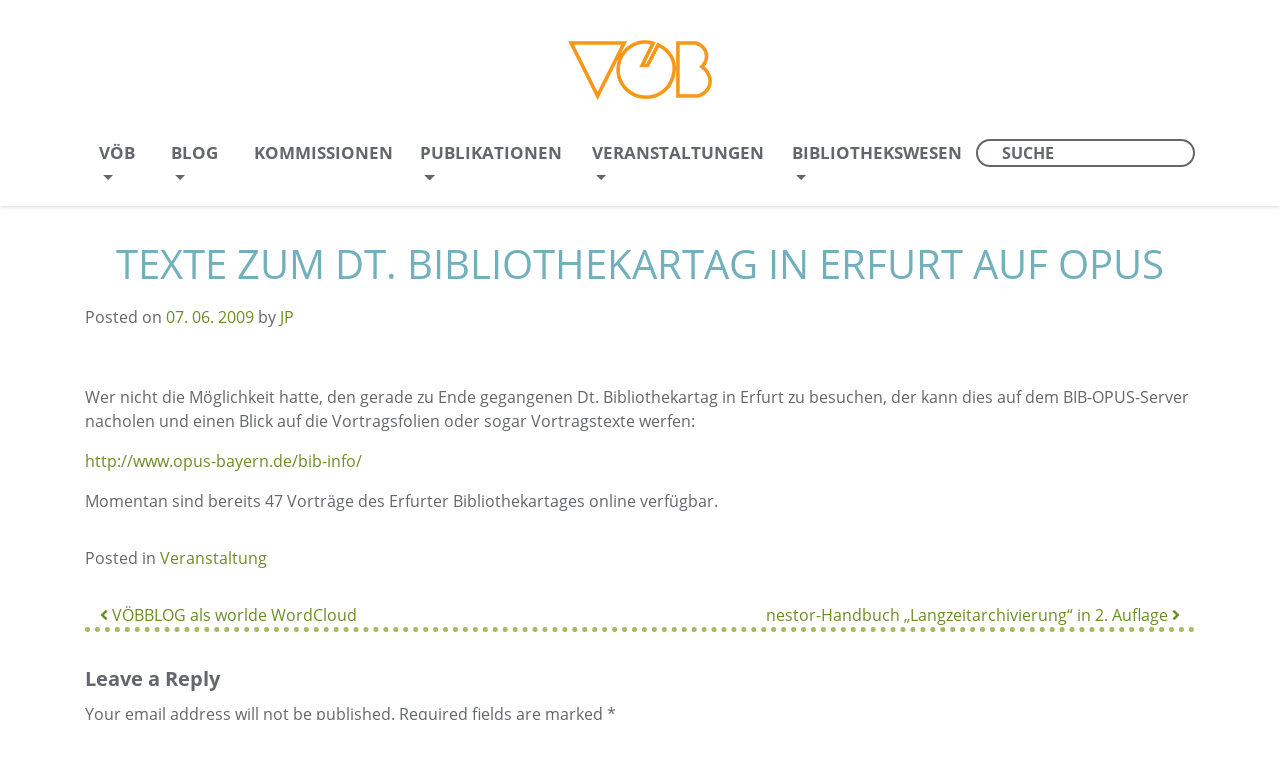

--- FILE ---
content_type: text/html; charset=UTF-8
request_url: https://voeb-b.at/texte-zum-dt-bibliothekartag-in-erfurt-auf-opus/
body_size: 15242
content:
<!DOCTYPE html>
<html lang="en-US">
<head><meta charset="UTF-8"><script>if(navigator.userAgent.match(/MSIE|Internet Explorer/i)||navigator.userAgent.match(/Trident\/7\..*?rv:11/i)){var href=document.location.href;if(!href.match(/[?&]nowprocket/)){if(href.indexOf("?")==-1){if(href.indexOf("#")==-1){document.location.href=href+"?nowprocket=1"}else{document.location.href=href.replace("#","?nowprocket=1#")}}else{if(href.indexOf("#")==-1){document.location.href=href+"&nowprocket=1"}else{document.location.href=href.replace("#","&nowprocket=1#")}}}}</script><script>(()=>{class RocketLazyLoadScripts{constructor(){this.v="2.0.4",this.userEvents=["keydown","keyup","mousedown","mouseup","mousemove","mouseover","mouseout","touchmove","touchstart","touchend","touchcancel","wheel","click","dblclick","input"],this.attributeEvents=["onblur","onclick","oncontextmenu","ondblclick","onfocus","onmousedown","onmouseenter","onmouseleave","onmousemove","onmouseout","onmouseover","onmouseup","onmousewheel","onscroll","onsubmit"]}async t(){this.i(),this.o(),/iP(ad|hone)/.test(navigator.userAgent)&&this.h(),this.u(),this.l(this),this.m(),this.k(this),this.p(this),this._(),await Promise.all([this.R(),this.L()]),this.lastBreath=Date.now(),this.S(this),this.P(),this.D(),this.O(),this.M(),await this.C(this.delayedScripts.normal),await this.C(this.delayedScripts.defer),await this.C(this.delayedScripts.async),await this.T(),await this.F(),await this.j(),await this.A(),window.dispatchEvent(new Event("rocket-allScriptsLoaded")),this.everythingLoaded=!0,this.lastTouchEnd&&await new Promise(t=>setTimeout(t,500-Date.now()+this.lastTouchEnd)),this.I(),this.H(),this.U(),this.W()}i(){this.CSPIssue=sessionStorage.getItem("rocketCSPIssue"),document.addEventListener("securitypolicyviolation",t=>{this.CSPIssue||"script-src-elem"!==t.violatedDirective||"data"!==t.blockedURI||(this.CSPIssue=!0,sessionStorage.setItem("rocketCSPIssue",!0))},{isRocket:!0})}o(){window.addEventListener("pageshow",t=>{this.persisted=t.persisted,this.realWindowLoadedFired=!0},{isRocket:!0}),window.addEventListener("pagehide",()=>{this.onFirstUserAction=null},{isRocket:!0})}h(){let t;function e(e){t=e}window.addEventListener("touchstart",e,{isRocket:!0}),window.addEventListener("touchend",function i(o){o.changedTouches[0]&&t.changedTouches[0]&&Math.abs(o.changedTouches[0].pageX-t.changedTouches[0].pageX)<10&&Math.abs(o.changedTouches[0].pageY-t.changedTouches[0].pageY)<10&&o.timeStamp-t.timeStamp<200&&(window.removeEventListener("touchstart",e,{isRocket:!0}),window.removeEventListener("touchend",i,{isRocket:!0}),"INPUT"===o.target.tagName&&"text"===o.target.type||(o.target.dispatchEvent(new TouchEvent("touchend",{target:o.target,bubbles:!0})),o.target.dispatchEvent(new MouseEvent("mouseover",{target:o.target,bubbles:!0})),o.target.dispatchEvent(new PointerEvent("click",{target:o.target,bubbles:!0,cancelable:!0,detail:1,clientX:o.changedTouches[0].clientX,clientY:o.changedTouches[0].clientY})),event.preventDefault()))},{isRocket:!0})}q(t){this.userActionTriggered||("mousemove"!==t.type||this.firstMousemoveIgnored?"keyup"===t.type||"mouseover"===t.type||"mouseout"===t.type||(this.userActionTriggered=!0,this.onFirstUserAction&&this.onFirstUserAction()):this.firstMousemoveIgnored=!0),"click"===t.type&&t.preventDefault(),t.stopPropagation(),t.stopImmediatePropagation(),"touchstart"===this.lastEvent&&"touchend"===t.type&&(this.lastTouchEnd=Date.now()),"click"===t.type&&(this.lastTouchEnd=0),this.lastEvent=t.type,t.composedPath&&t.composedPath()[0].getRootNode()instanceof ShadowRoot&&(t.rocketTarget=t.composedPath()[0]),this.savedUserEvents.push(t)}u(){this.savedUserEvents=[],this.userEventHandler=this.q.bind(this),this.userEvents.forEach(t=>window.addEventListener(t,this.userEventHandler,{passive:!1,isRocket:!0})),document.addEventListener("visibilitychange",this.userEventHandler,{isRocket:!0})}U(){this.userEvents.forEach(t=>window.removeEventListener(t,this.userEventHandler,{passive:!1,isRocket:!0})),document.removeEventListener("visibilitychange",this.userEventHandler,{isRocket:!0}),this.savedUserEvents.forEach(t=>{(t.rocketTarget||t.target).dispatchEvent(new window[t.constructor.name](t.type,t))})}m(){const t="return false",e=Array.from(this.attributeEvents,t=>"data-rocket-"+t),i="["+this.attributeEvents.join("],[")+"]",o="[data-rocket-"+this.attributeEvents.join("],[data-rocket-")+"]",s=(e,i,o)=>{o&&o!==t&&(e.setAttribute("data-rocket-"+i,o),e["rocket"+i]=new Function("event",o),e.setAttribute(i,t))};new MutationObserver(t=>{for(const n of t)"attributes"===n.type&&(n.attributeName.startsWith("data-rocket-")||this.everythingLoaded?n.attributeName.startsWith("data-rocket-")&&this.everythingLoaded&&this.N(n.target,n.attributeName.substring(12)):s(n.target,n.attributeName,n.target.getAttribute(n.attributeName))),"childList"===n.type&&n.addedNodes.forEach(t=>{if(t.nodeType===Node.ELEMENT_NODE)if(this.everythingLoaded)for(const i of[t,...t.querySelectorAll(o)])for(const t of i.getAttributeNames())e.includes(t)&&this.N(i,t.substring(12));else for(const e of[t,...t.querySelectorAll(i)])for(const t of e.getAttributeNames())this.attributeEvents.includes(t)&&s(e,t,e.getAttribute(t))})}).observe(document,{subtree:!0,childList:!0,attributeFilter:[...this.attributeEvents,...e]})}I(){this.attributeEvents.forEach(t=>{document.querySelectorAll("[data-rocket-"+t+"]").forEach(e=>{this.N(e,t)})})}N(t,e){const i=t.getAttribute("data-rocket-"+e);i&&(t.setAttribute(e,i),t.removeAttribute("data-rocket-"+e))}k(t){Object.defineProperty(HTMLElement.prototype,"onclick",{get(){return this.rocketonclick||null},set(e){this.rocketonclick=e,this.setAttribute(t.everythingLoaded?"onclick":"data-rocket-onclick","this.rocketonclick(event)")}})}S(t){function e(e,i){let o=e[i];e[i]=null,Object.defineProperty(e,i,{get:()=>o,set(s){t.everythingLoaded?o=s:e["rocket"+i]=o=s}})}e(document,"onreadystatechange"),e(window,"onload"),e(window,"onpageshow");try{Object.defineProperty(document,"readyState",{get:()=>t.rocketReadyState,set(e){t.rocketReadyState=e},configurable:!0}),document.readyState="loading"}catch(t){console.log("WPRocket DJE readyState conflict, bypassing")}}l(t){this.originalAddEventListener=EventTarget.prototype.addEventListener,this.originalRemoveEventListener=EventTarget.prototype.removeEventListener,this.savedEventListeners=[],EventTarget.prototype.addEventListener=function(e,i,o){o&&o.isRocket||!t.B(e,this)&&!t.userEvents.includes(e)||t.B(e,this)&&!t.userActionTriggered||e.startsWith("rocket-")||t.everythingLoaded?t.originalAddEventListener.call(this,e,i,o):(t.savedEventListeners.push({target:this,remove:!1,type:e,func:i,options:o}),"mouseenter"!==e&&"mouseleave"!==e||t.originalAddEventListener.call(this,e,t.savedUserEvents.push,o))},EventTarget.prototype.removeEventListener=function(e,i,o){o&&o.isRocket||!t.B(e,this)&&!t.userEvents.includes(e)||t.B(e,this)&&!t.userActionTriggered||e.startsWith("rocket-")||t.everythingLoaded?t.originalRemoveEventListener.call(this,e,i,o):t.savedEventListeners.push({target:this,remove:!0,type:e,func:i,options:o})}}J(t,e){this.savedEventListeners=this.savedEventListeners.filter(i=>{let o=i.type,s=i.target||window;return e!==o||t!==s||(this.B(o,s)&&(i.type="rocket-"+o),this.$(i),!1)})}H(){EventTarget.prototype.addEventListener=this.originalAddEventListener,EventTarget.prototype.removeEventListener=this.originalRemoveEventListener,this.savedEventListeners.forEach(t=>this.$(t))}$(t){t.remove?this.originalRemoveEventListener.call(t.target,t.type,t.func,t.options):this.originalAddEventListener.call(t.target,t.type,t.func,t.options)}p(t){let e;function i(e){return t.everythingLoaded?e:e.split(" ").map(t=>"load"===t||t.startsWith("load.")?"rocket-jquery-load":t).join(" ")}function o(o){function s(e){const s=o.fn[e];o.fn[e]=o.fn.init.prototype[e]=function(){return this[0]===window&&t.userActionTriggered&&("string"==typeof arguments[0]||arguments[0]instanceof String?arguments[0]=i(arguments[0]):"object"==typeof arguments[0]&&Object.keys(arguments[0]).forEach(t=>{const e=arguments[0][t];delete arguments[0][t],arguments[0][i(t)]=e})),s.apply(this,arguments),this}}if(o&&o.fn&&!t.allJQueries.includes(o)){const e={DOMContentLoaded:[],"rocket-DOMContentLoaded":[]};for(const t in e)document.addEventListener(t,()=>{e[t].forEach(t=>t())},{isRocket:!0});o.fn.ready=o.fn.init.prototype.ready=function(i){function s(){parseInt(o.fn.jquery)>2?setTimeout(()=>i.bind(document)(o)):i.bind(document)(o)}return"function"==typeof i&&(t.realDomReadyFired?!t.userActionTriggered||t.fauxDomReadyFired?s():e["rocket-DOMContentLoaded"].push(s):e.DOMContentLoaded.push(s)),o([])},s("on"),s("one"),s("off"),t.allJQueries.push(o)}e=o}t.allJQueries=[],o(window.jQuery),Object.defineProperty(window,"jQuery",{get:()=>e,set(t){o(t)}})}P(){const t=new Map;document.write=document.writeln=function(e){const i=document.currentScript,o=document.createRange(),s=i.parentElement;let n=t.get(i);void 0===n&&(n=i.nextSibling,t.set(i,n));const c=document.createDocumentFragment();o.setStart(c,0),c.appendChild(o.createContextualFragment(e)),s.insertBefore(c,n)}}async R(){return new Promise(t=>{this.userActionTriggered?t():this.onFirstUserAction=t})}async L(){return new Promise(t=>{document.addEventListener("DOMContentLoaded",()=>{this.realDomReadyFired=!0,t()},{isRocket:!0})})}async j(){return this.realWindowLoadedFired?Promise.resolve():new Promise(t=>{window.addEventListener("load",t,{isRocket:!0})})}M(){this.pendingScripts=[];this.scriptsMutationObserver=new MutationObserver(t=>{for(const e of t)e.addedNodes.forEach(t=>{"SCRIPT"!==t.tagName||t.noModule||t.isWPRocket||this.pendingScripts.push({script:t,promise:new Promise(e=>{const i=()=>{const i=this.pendingScripts.findIndex(e=>e.script===t);i>=0&&this.pendingScripts.splice(i,1),e()};t.addEventListener("load",i,{isRocket:!0}),t.addEventListener("error",i,{isRocket:!0}),setTimeout(i,1e3)})})})}),this.scriptsMutationObserver.observe(document,{childList:!0,subtree:!0})}async F(){await this.X(),this.pendingScripts.length?(await this.pendingScripts[0].promise,await this.F()):this.scriptsMutationObserver.disconnect()}D(){this.delayedScripts={normal:[],async:[],defer:[]},document.querySelectorAll("script[type$=rocketlazyloadscript]").forEach(t=>{t.hasAttribute("data-rocket-src")?t.hasAttribute("async")&&!1!==t.async?this.delayedScripts.async.push(t):t.hasAttribute("defer")&&!1!==t.defer||"module"===t.getAttribute("data-rocket-type")?this.delayedScripts.defer.push(t):this.delayedScripts.normal.push(t):this.delayedScripts.normal.push(t)})}async _(){await this.L();let t=[];document.querySelectorAll("script[type$=rocketlazyloadscript][data-rocket-src]").forEach(e=>{let i=e.getAttribute("data-rocket-src");if(i&&!i.startsWith("data:")){i.startsWith("//")&&(i=location.protocol+i);try{const o=new URL(i).origin;o!==location.origin&&t.push({src:o,crossOrigin:e.crossOrigin||"module"===e.getAttribute("data-rocket-type")})}catch(t){}}}),t=[...new Map(t.map(t=>[JSON.stringify(t),t])).values()],this.Y(t,"preconnect")}async G(t){if(await this.K(),!0!==t.noModule||!("noModule"in HTMLScriptElement.prototype))return new Promise(e=>{let i;function o(){(i||t).setAttribute("data-rocket-status","executed"),e()}try{if(navigator.userAgent.includes("Firefox/")||""===navigator.vendor||this.CSPIssue)i=document.createElement("script"),[...t.attributes].forEach(t=>{let e=t.nodeName;"type"!==e&&("data-rocket-type"===e&&(e="type"),"data-rocket-src"===e&&(e="src"),i.setAttribute(e,t.nodeValue))}),t.text&&(i.text=t.text),t.nonce&&(i.nonce=t.nonce),i.hasAttribute("src")?(i.addEventListener("load",o,{isRocket:!0}),i.addEventListener("error",()=>{i.setAttribute("data-rocket-status","failed-network"),e()},{isRocket:!0}),setTimeout(()=>{i.isConnected||e()},1)):(i.text=t.text,o()),i.isWPRocket=!0,t.parentNode.replaceChild(i,t);else{const i=t.getAttribute("data-rocket-type"),s=t.getAttribute("data-rocket-src");i?(t.type=i,t.removeAttribute("data-rocket-type")):t.removeAttribute("type"),t.addEventListener("load",o,{isRocket:!0}),t.addEventListener("error",i=>{this.CSPIssue&&i.target.src.startsWith("data:")?(console.log("WPRocket: CSP fallback activated"),t.removeAttribute("src"),this.G(t).then(e)):(t.setAttribute("data-rocket-status","failed-network"),e())},{isRocket:!0}),s?(t.fetchPriority="high",t.removeAttribute("data-rocket-src"),t.src=s):t.src="data:text/javascript;base64,"+window.btoa(unescape(encodeURIComponent(t.text)))}}catch(i){t.setAttribute("data-rocket-status","failed-transform"),e()}});t.setAttribute("data-rocket-status","skipped")}async C(t){const e=t.shift();return e?(e.isConnected&&await this.G(e),this.C(t)):Promise.resolve()}O(){this.Y([...this.delayedScripts.normal,...this.delayedScripts.defer,...this.delayedScripts.async],"preload")}Y(t,e){this.trash=this.trash||[];let i=!0;var o=document.createDocumentFragment();t.forEach(t=>{const s=t.getAttribute&&t.getAttribute("data-rocket-src")||t.src;if(s&&!s.startsWith("data:")){const n=document.createElement("link");n.href=s,n.rel=e,"preconnect"!==e&&(n.as="script",n.fetchPriority=i?"high":"low"),t.getAttribute&&"module"===t.getAttribute("data-rocket-type")&&(n.crossOrigin=!0),t.crossOrigin&&(n.crossOrigin=t.crossOrigin),t.integrity&&(n.integrity=t.integrity),t.nonce&&(n.nonce=t.nonce),o.appendChild(n),this.trash.push(n),i=!1}}),document.head.appendChild(o)}W(){this.trash.forEach(t=>t.remove())}async T(){try{document.readyState="interactive"}catch(t){}this.fauxDomReadyFired=!0;try{await this.K(),this.J(document,"readystatechange"),document.dispatchEvent(new Event("rocket-readystatechange")),await this.K(),document.rocketonreadystatechange&&document.rocketonreadystatechange(),await this.K(),this.J(document,"DOMContentLoaded"),document.dispatchEvent(new Event("rocket-DOMContentLoaded")),await this.K(),this.J(window,"DOMContentLoaded"),window.dispatchEvent(new Event("rocket-DOMContentLoaded"))}catch(t){console.error(t)}}async A(){try{document.readyState="complete"}catch(t){}try{await this.K(),this.J(document,"readystatechange"),document.dispatchEvent(new Event("rocket-readystatechange")),await this.K(),document.rocketonreadystatechange&&document.rocketonreadystatechange(),await this.K(),this.J(window,"load"),window.dispatchEvent(new Event("rocket-load")),await this.K(),window.rocketonload&&window.rocketonload(),await this.K(),this.allJQueries.forEach(t=>t(window).trigger("rocket-jquery-load")),await this.K(),this.J(window,"pageshow");const t=new Event("rocket-pageshow");t.persisted=this.persisted,window.dispatchEvent(t),await this.K(),window.rocketonpageshow&&window.rocketonpageshow({persisted:this.persisted})}catch(t){console.error(t)}}async K(){Date.now()-this.lastBreath>45&&(await this.X(),this.lastBreath=Date.now())}async X(){return document.hidden?new Promise(t=>setTimeout(t)):new Promise(t=>requestAnimationFrame(t))}B(t,e){return e===document&&"readystatechange"===t||(e===document&&"DOMContentLoaded"===t||(e===window&&"DOMContentLoaded"===t||(e===window&&"load"===t||e===window&&"pageshow"===t)))}static run(){(new RocketLazyLoadScripts).t()}}RocketLazyLoadScripts.run()})();</script>
	
	<meta name="viewport" content="width=device-width, initial-scale=1, shrink-to-fit=no">
	<link rel="profile" href="http://gmpg.org/xfn/11">
	<meta name='robots' content='index, follow, max-image-preview:large, max-snippet:-1, max-video-preview:-1' />
	<style>img:is([sizes="auto" i], [sizes^="auto," i]) { contain-intrinsic-size: 3000px 1500px }</style>
	
	<!-- This site is optimized with the Yoast SEO plugin v26.4 - https://yoast.com/wordpress/plugins/seo/ -->
	<title>Texte zum Dt. Bibliothekartag in Erfurt auf OPUS - Vereinigung Österreichischer Bibliothekarinnen und Bibliothekare</title>
	<link rel="canonical" href="https://voeb-b.at/texte-zum-dt-bibliothekartag-in-erfurt-auf-opus/" />
	<meta property="og:locale" content="en_US" />
	<meta property="og:type" content="article" />
	<meta property="og:title" content="Texte zum Dt. Bibliothekartag in Erfurt auf OPUS - Vereinigung Österreichischer Bibliothekarinnen und Bibliothekare" />
	<meta property="og:description" content="Wer nicht die Möglichkeit hatte, den gerade zu Ende gegangenen Dt. Bibliothekartag in Erfurt zu besuchen, der kann dies auf dem BIB-OPUS-Server nacholen und einen Blick auf die Vortragsfolien oder sogar Vortragstexte werfen: http://www.opus-bayern.de/bib-info/ Momentan sind bereits 47 Vorträge des &hellip; Weiterlesen &rarr;" />
	<meta property="og:url" content="https://voeb-b.at/texte-zum-dt-bibliothekartag-in-erfurt-auf-opus/" />
	<meta property="og:site_name" content="Vereinigung Österreichischer Bibliothekarinnen und Bibliothekare" />
	<meta property="article:published_time" content="2009-06-07T09:00:39+00:00" />
	<meta name="author" content="JP" />
	<meta name="twitter:card" content="summary_large_image" />
	<meta name="twitter:label1" content="Written by" />
	<meta name="twitter:data1" content="JP" />
	<script type="application/ld+json" class="yoast-schema-graph">{"@context":"https://schema.org","@graph":[{"@type":"Article","@id":"https://voeb-b.at/texte-zum-dt-bibliothekartag-in-erfurt-auf-opus/#article","isPartOf":{"@id":"https://voeb-b.at/texte-zum-dt-bibliothekartag-in-erfurt-auf-opus/"},"author":{"name":"JP","@id":"https://voeb-b.at/#/schema/person/c5aba9db2b3bc61d1e85f30ad070f4b4"},"headline":"Texte zum Dt. Bibliothekartag in Erfurt auf OPUS","datePublished":"2009-06-07T09:00:39+00:00","mainEntityOfPage":{"@id":"https://voeb-b.at/texte-zum-dt-bibliothekartag-in-erfurt-auf-opus/"},"wordCount":58,"commentCount":0,"publisher":{"@id":"https://voeb-b.at/#organization"},"articleSection":["Veranstaltung"],"inLanguage":"en-US","potentialAction":[{"@type":"CommentAction","name":"Comment","target":["https://voeb-b.at/texte-zum-dt-bibliothekartag-in-erfurt-auf-opus/#respond"]}]},{"@type":"WebPage","@id":"https://voeb-b.at/texte-zum-dt-bibliothekartag-in-erfurt-auf-opus/","url":"https://voeb-b.at/texte-zum-dt-bibliothekartag-in-erfurt-auf-opus/","name":"Texte zum Dt. Bibliothekartag in Erfurt auf OPUS - Vereinigung Österreichischer Bibliothekarinnen und Bibliothekare","isPartOf":{"@id":"https://voeb-b.at/#website"},"datePublished":"2009-06-07T09:00:39+00:00","breadcrumb":{"@id":"https://voeb-b.at/texte-zum-dt-bibliothekartag-in-erfurt-auf-opus/#breadcrumb"},"inLanguage":"en-US","potentialAction":[{"@type":"ReadAction","target":["https://voeb-b.at/texte-zum-dt-bibliothekartag-in-erfurt-auf-opus/"]}]},{"@type":"BreadcrumbList","@id":"https://voeb-b.at/texte-zum-dt-bibliothekartag-in-erfurt-auf-opus/#breadcrumb","itemListElement":[{"@type":"ListItem","position":1,"name":"Startseite","item":"https://voeb-b.at/"},{"@type":"ListItem","position":2,"name":"Texte zum Dt. Bibliothekartag in Erfurt auf OPUS"}]},{"@type":"WebSite","@id":"https://voeb-b.at/#website","url":"https://voeb-b.at/","name":"Vereinigung Österreichischer Bibliothekarinnen und Bibliothekare","description":"","publisher":{"@id":"https://voeb-b.at/#organization"},"potentialAction":[{"@type":"SearchAction","target":{"@type":"EntryPoint","urlTemplate":"https://voeb-b.at/?s={search_term_string}"},"query-input":{"@type":"PropertyValueSpecification","valueRequired":true,"valueName":"search_term_string"}}],"inLanguage":"en-US"},{"@type":"Organization","@id":"https://voeb-b.at/#organization","name":"Vereinigung Österreichischer Bibliothekarinnen und Bibliothekare","url":"https://voeb-b.at/","logo":{"@type":"ImageObject","inLanguage":"en-US","@id":"https://voeb-b.at/#/schema/logo/image/","url":"https://voeb-b.at/wp-content/uploads/2021/02/voeb_logo_header.png","contentUrl":"https://voeb-b.at/wp-content/uploads/2021/02/voeb_logo_header.png","width":284,"height":120,"caption":"Vereinigung Österreichischer Bibliothekarinnen und Bibliothekare"},"image":{"@id":"https://voeb-b.at/#/schema/logo/image/"}},{"@type":"Person","@id":"https://voeb-b.at/#/schema/person/c5aba9db2b3bc61d1e85f30ad070f4b4","name":"JP","image":{"@type":"ImageObject","inLanguage":"en-US","@id":"https://voeb-b.at/#/schema/person/image/","url":"https://secure.gravatar.com/avatar/a0d863af7859f5ef33582685824d6d6d20236dffda4b5e80f053b425def06d56?s=96&d=mm&r=g","contentUrl":"https://secure.gravatar.com/avatar/a0d863af7859f5ef33582685824d6d6d20236dffda4b5e80f053b425def06d56?s=96&d=mm&r=g","caption":"JP"},"url":"https://voeb-b.at/author/001blogadmin/"}]}</script>
	<!-- / Yoast SEO plugin. -->



<link rel="alternate" type="application/rss+xml" title="Vereinigung Österreichischer Bibliothekarinnen und Bibliothekare &raquo; Feed" href="https://voeb-b.at/feed/" />
<link rel="alternate" type="application/rss+xml" title="Vereinigung Österreichischer Bibliothekarinnen und Bibliothekare &raquo; Comments Feed" href="https://voeb-b.at/comments/feed/" />
<link rel="alternate" type="application/rss+xml" title="Vereinigung Österreichischer Bibliothekarinnen und Bibliothekare &raquo; Texte zum Dt. Bibliothekartag in Erfurt auf OPUS Comments Feed" href="https://voeb-b.at/texte-zum-dt-bibliothekartag-in-erfurt-auf-opus/feed/" />
<style id='wp-emoji-styles-inline-css'>

	img.wp-smiley, img.emoji {
		display: inline !important;
		border: none !important;
		box-shadow: none !important;
		height: 1em !important;
		width: 1em !important;
		margin: 0 0.07em !important;
		vertical-align: -0.1em !important;
		background: none !important;
		padding: 0 !important;
	}
</style>
<link rel='stylesheet' id='wp-block-library-css' href='https://voeb-b.at/wp-includes/css/dist/block-library/style.min.css?ver=6.8.3' media='all' />
<style id='classic-theme-styles-inline-css'>
/*! This file is auto-generated */
.wp-block-button__link{color:#fff;background-color:#32373c;border-radius:9999px;box-shadow:none;text-decoration:none;padding:calc(.667em + 2px) calc(1.333em + 2px);font-size:1.125em}.wp-block-file__button{background:#32373c;color:#fff;text-decoration:none}
</style>
<style id='global-styles-inline-css'>
:root{--wp--preset--aspect-ratio--square: 1;--wp--preset--aspect-ratio--4-3: 4/3;--wp--preset--aspect-ratio--3-4: 3/4;--wp--preset--aspect-ratio--3-2: 3/2;--wp--preset--aspect-ratio--2-3: 2/3;--wp--preset--aspect-ratio--16-9: 16/9;--wp--preset--aspect-ratio--9-16: 9/16;--wp--preset--color--black: #000000;--wp--preset--color--cyan-bluish-gray: #abb8c3;--wp--preset--color--white: #fff;--wp--preset--color--pale-pink: #f78da7;--wp--preset--color--vivid-red: #cf2e2e;--wp--preset--color--luminous-vivid-orange: #ff6900;--wp--preset--color--luminous-vivid-amber: #fcb900;--wp--preset--color--light-green-cyan: #7bdcb5;--wp--preset--color--vivid-green-cyan: #00d084;--wp--preset--color--pale-cyan-blue: #8ed1fc;--wp--preset--color--vivid-cyan-blue: #0693e3;--wp--preset--color--vivid-purple: #9b51e0;--wp--preset--color--blue: #007bff;--wp--preset--color--indigo: #6610f2;--wp--preset--color--purple: #5533ff;--wp--preset--color--pink: #e83e8c;--wp--preset--color--red: #dc3545;--wp--preset--color--orange: #fd7e14;--wp--preset--color--yellow: #ffc107;--wp--preset--color--green: #28a745;--wp--preset--color--teal: #20c997;--wp--preset--color--cyan: #17a2b8;--wp--preset--color--gray: #6c757d;--wp--preset--color--gray-dark: #343a40;--wp--preset--gradient--vivid-cyan-blue-to-vivid-purple: linear-gradient(135deg,rgba(6,147,227,1) 0%,rgb(155,81,224) 100%);--wp--preset--gradient--light-green-cyan-to-vivid-green-cyan: linear-gradient(135deg,rgb(122,220,180) 0%,rgb(0,208,130) 100%);--wp--preset--gradient--luminous-vivid-amber-to-luminous-vivid-orange: linear-gradient(135deg,rgba(252,185,0,1) 0%,rgba(255,105,0,1) 100%);--wp--preset--gradient--luminous-vivid-orange-to-vivid-red: linear-gradient(135deg,rgba(255,105,0,1) 0%,rgb(207,46,46) 100%);--wp--preset--gradient--very-light-gray-to-cyan-bluish-gray: linear-gradient(135deg,rgb(238,238,238) 0%,rgb(169,184,195) 100%);--wp--preset--gradient--cool-to-warm-spectrum: linear-gradient(135deg,rgb(74,234,220) 0%,rgb(151,120,209) 20%,rgb(207,42,186) 40%,rgb(238,44,130) 60%,rgb(251,105,98) 80%,rgb(254,248,76) 100%);--wp--preset--gradient--blush-light-purple: linear-gradient(135deg,rgb(255,206,236) 0%,rgb(152,150,240) 100%);--wp--preset--gradient--blush-bordeaux: linear-gradient(135deg,rgb(254,205,165) 0%,rgb(254,45,45) 50%,rgb(107,0,62) 100%);--wp--preset--gradient--luminous-dusk: linear-gradient(135deg,rgb(255,203,112) 0%,rgb(199,81,192) 50%,rgb(65,88,208) 100%);--wp--preset--gradient--pale-ocean: linear-gradient(135deg,rgb(255,245,203) 0%,rgb(182,227,212) 50%,rgb(51,167,181) 100%);--wp--preset--gradient--electric-grass: linear-gradient(135deg,rgb(202,248,128) 0%,rgb(113,206,126) 100%);--wp--preset--gradient--midnight: linear-gradient(135deg,rgb(2,3,129) 0%,rgb(40,116,252) 100%);--wp--preset--font-size--small: 13px;--wp--preset--font-size--medium: 20px;--wp--preset--font-size--large: 36px;--wp--preset--font-size--x-large: 42px;--wp--preset--spacing--20: 0.44rem;--wp--preset--spacing--30: 0.67rem;--wp--preset--spacing--40: 1rem;--wp--preset--spacing--50: 1.5rem;--wp--preset--spacing--60: 2.25rem;--wp--preset--spacing--70: 3.38rem;--wp--preset--spacing--80: 5.06rem;--wp--preset--shadow--natural: 6px 6px 9px rgba(0, 0, 0, 0.2);--wp--preset--shadow--deep: 12px 12px 50px rgba(0, 0, 0, 0.4);--wp--preset--shadow--sharp: 6px 6px 0px rgba(0, 0, 0, 0.2);--wp--preset--shadow--outlined: 6px 6px 0px -3px rgba(255, 255, 255, 1), 6px 6px rgba(0, 0, 0, 1);--wp--preset--shadow--crisp: 6px 6px 0px rgba(0, 0, 0, 1);}:where(.is-layout-flex){gap: 0.5em;}:where(.is-layout-grid){gap: 0.5em;}body .is-layout-flex{display: flex;}.is-layout-flex{flex-wrap: wrap;align-items: center;}.is-layout-flex > :is(*, div){margin: 0;}body .is-layout-grid{display: grid;}.is-layout-grid > :is(*, div){margin: 0;}:where(.wp-block-columns.is-layout-flex){gap: 2em;}:where(.wp-block-columns.is-layout-grid){gap: 2em;}:where(.wp-block-post-template.is-layout-flex){gap: 1.25em;}:where(.wp-block-post-template.is-layout-grid){gap: 1.25em;}.has-black-color{color: var(--wp--preset--color--black) !important;}.has-cyan-bluish-gray-color{color: var(--wp--preset--color--cyan-bluish-gray) !important;}.has-white-color{color: var(--wp--preset--color--white) !important;}.has-pale-pink-color{color: var(--wp--preset--color--pale-pink) !important;}.has-vivid-red-color{color: var(--wp--preset--color--vivid-red) !important;}.has-luminous-vivid-orange-color{color: var(--wp--preset--color--luminous-vivid-orange) !important;}.has-luminous-vivid-amber-color{color: var(--wp--preset--color--luminous-vivid-amber) !important;}.has-light-green-cyan-color{color: var(--wp--preset--color--light-green-cyan) !important;}.has-vivid-green-cyan-color{color: var(--wp--preset--color--vivid-green-cyan) !important;}.has-pale-cyan-blue-color{color: var(--wp--preset--color--pale-cyan-blue) !important;}.has-vivid-cyan-blue-color{color: var(--wp--preset--color--vivid-cyan-blue) !important;}.has-vivid-purple-color{color: var(--wp--preset--color--vivid-purple) !important;}.has-black-background-color{background-color: var(--wp--preset--color--black) !important;}.has-cyan-bluish-gray-background-color{background-color: var(--wp--preset--color--cyan-bluish-gray) !important;}.has-white-background-color{background-color: var(--wp--preset--color--white) !important;}.has-pale-pink-background-color{background-color: var(--wp--preset--color--pale-pink) !important;}.has-vivid-red-background-color{background-color: var(--wp--preset--color--vivid-red) !important;}.has-luminous-vivid-orange-background-color{background-color: var(--wp--preset--color--luminous-vivid-orange) !important;}.has-luminous-vivid-amber-background-color{background-color: var(--wp--preset--color--luminous-vivid-amber) !important;}.has-light-green-cyan-background-color{background-color: var(--wp--preset--color--light-green-cyan) !important;}.has-vivid-green-cyan-background-color{background-color: var(--wp--preset--color--vivid-green-cyan) !important;}.has-pale-cyan-blue-background-color{background-color: var(--wp--preset--color--pale-cyan-blue) !important;}.has-vivid-cyan-blue-background-color{background-color: var(--wp--preset--color--vivid-cyan-blue) !important;}.has-vivid-purple-background-color{background-color: var(--wp--preset--color--vivid-purple) !important;}.has-black-border-color{border-color: var(--wp--preset--color--black) !important;}.has-cyan-bluish-gray-border-color{border-color: var(--wp--preset--color--cyan-bluish-gray) !important;}.has-white-border-color{border-color: var(--wp--preset--color--white) !important;}.has-pale-pink-border-color{border-color: var(--wp--preset--color--pale-pink) !important;}.has-vivid-red-border-color{border-color: var(--wp--preset--color--vivid-red) !important;}.has-luminous-vivid-orange-border-color{border-color: var(--wp--preset--color--luminous-vivid-orange) !important;}.has-luminous-vivid-amber-border-color{border-color: var(--wp--preset--color--luminous-vivid-amber) !important;}.has-light-green-cyan-border-color{border-color: var(--wp--preset--color--light-green-cyan) !important;}.has-vivid-green-cyan-border-color{border-color: var(--wp--preset--color--vivid-green-cyan) !important;}.has-pale-cyan-blue-border-color{border-color: var(--wp--preset--color--pale-cyan-blue) !important;}.has-vivid-cyan-blue-border-color{border-color: var(--wp--preset--color--vivid-cyan-blue) !important;}.has-vivid-purple-border-color{border-color: var(--wp--preset--color--vivid-purple) !important;}.has-vivid-cyan-blue-to-vivid-purple-gradient-background{background: var(--wp--preset--gradient--vivid-cyan-blue-to-vivid-purple) !important;}.has-light-green-cyan-to-vivid-green-cyan-gradient-background{background: var(--wp--preset--gradient--light-green-cyan-to-vivid-green-cyan) !important;}.has-luminous-vivid-amber-to-luminous-vivid-orange-gradient-background{background: var(--wp--preset--gradient--luminous-vivid-amber-to-luminous-vivid-orange) !important;}.has-luminous-vivid-orange-to-vivid-red-gradient-background{background: var(--wp--preset--gradient--luminous-vivid-orange-to-vivid-red) !important;}.has-very-light-gray-to-cyan-bluish-gray-gradient-background{background: var(--wp--preset--gradient--very-light-gray-to-cyan-bluish-gray) !important;}.has-cool-to-warm-spectrum-gradient-background{background: var(--wp--preset--gradient--cool-to-warm-spectrum) !important;}.has-blush-light-purple-gradient-background{background: var(--wp--preset--gradient--blush-light-purple) !important;}.has-blush-bordeaux-gradient-background{background: var(--wp--preset--gradient--blush-bordeaux) !important;}.has-luminous-dusk-gradient-background{background: var(--wp--preset--gradient--luminous-dusk) !important;}.has-pale-ocean-gradient-background{background: var(--wp--preset--gradient--pale-ocean) !important;}.has-electric-grass-gradient-background{background: var(--wp--preset--gradient--electric-grass) !important;}.has-midnight-gradient-background{background: var(--wp--preset--gradient--midnight) !important;}.has-small-font-size{font-size: var(--wp--preset--font-size--small) !important;}.has-medium-font-size{font-size: var(--wp--preset--font-size--medium) !important;}.has-large-font-size{font-size: var(--wp--preset--font-size--large) !important;}.has-x-large-font-size{font-size: var(--wp--preset--font-size--x-large) !important;}
:where(.wp-block-post-template.is-layout-flex){gap: 1.25em;}:where(.wp-block-post-template.is-layout-grid){gap: 1.25em;}
:where(.wp-block-columns.is-layout-flex){gap: 2em;}:where(.wp-block-columns.is-layout-grid){gap: 2em;}
:root :where(.wp-block-pullquote){font-size: 1.5em;line-height: 1.6;}
</style>
<link data-minify="1" rel='stylesheet' id='searchandfilter-css' href='https://voeb-b.at/wp-content/cache/min/1/wp-content/plugins/search-filter/style.css?ver=1765277553' media='all' />
<link data-minify="1" rel='stylesheet' id='ecwd-popup-style-css' href='https://voeb-b.at/wp-content/cache/min/1/wp-content/plugins/event-calendar-wd/css/ecwd_popup.css?ver=1765277553' media='all' />
<link data-minify="1" rel='stylesheet' id='ecwd_font-awesome-css' href='https://voeb-b.at/wp-content/cache/min/1/wp-content/plugins/event-calendar-wd/css/font-awesome/font-awesome.css?ver=1765277553' media='all' />
<link data-minify="1" rel='stylesheet' id='ecwd-public-css' href='https://voeb-b.at/wp-content/cache/min/1/wp-content/plugins/event-calendar-wd/css/style.css?ver=1765277553' media='all' />
<link rel='stylesheet' id='child-understrap-styles-css' href='https://voeb-b.at/wp-content/themes/voeb/css/child-theme.min.css?ver=3.1.2' media='all' />
<link data-minify="1" rel='stylesheet' id='wps-styles-css' href='https://voeb-b.at/wp-content/cache/min/1/wp-content/themes/voeb/theme-style.min.css?ver=1765277553' media='all' />
<link data-minify="1" rel='stylesheet' id='tablepress-default-css' href='https://voeb-b.at/wp-content/cache/min/1/wp-content/plugins/tablepress/css/build/default.css?ver=1765277553' media='all' />
<link data-minify="1" rel='stylesheet' id='js_composer_custom_css-css' href='https://voeb-b.at/wp-content/cache/min/1/wp-content/uploads/js_composer/custom.css?ver=1765277553' media='all' />
<link data-minify="1" rel='stylesheet' id='bsf-Defaults-css' href='https://voeb-b.at/wp-content/cache/min/1/wp-content/uploads/smile_fonts/Defaults/Defaults.css?ver=1765277553' media='all' />
<!--n2css--><!--n2js--><script type="rocketlazyloadscript" data-rocket-src="https://voeb-b.at/wp-includes/js/jquery/jquery.min.js?ver=3.7.1" id="jquery-core-js"></script>
<script type="rocketlazyloadscript" data-rocket-src="https://voeb-b.at/wp-includes/js/jquery/jquery-migrate.min.js?ver=3.4.1" id="jquery-migrate-js" data-rocket-defer defer></script>
<script type="rocketlazyloadscript" data-minify="1" defer data-rocket-src="https://voeb-b.at/wp-content/cache/min/1/wp-content/themes/voeb/js/main.js?ver=1765277553" id="wps-scripts-js"></script>
<script type="rocketlazyloadscript"></script><link rel="https://api.w.org/" href="https://voeb-b.at/wp-json/" /><link rel="alternate" title="JSON" type="application/json" href="https://voeb-b.at/wp-json/wp/v2/posts/168056" /><link rel="alternate" title="oEmbed (JSON)" type="application/json+oembed" href="https://voeb-b.at/wp-json/oembed/1.0/embed?url=https%3A%2F%2Fvoeb-b.at%2Ftexte-zum-dt-bibliothekartag-in-erfurt-auf-opus%2F" />
<link rel="alternate" title="oEmbed (XML)" type="text/xml+oembed" href="https://voeb-b.at/wp-json/oembed/1.0/embed?url=https%3A%2F%2Fvoeb-b.at%2Ftexte-zum-dt-bibliothekartag-in-erfurt-auf-opus%2F&#038;format=xml" />
<link rel="pingback" href="https://voeb-b.at/xmlrpc.php">
<meta name="mobile-web-app-capable" content="yes">
<meta name="apple-mobile-web-app-capable" content="yes">
<meta name="apple-mobile-web-app-title" content="Vereinigung Österreichischer Bibliothekarinnen und Bibliothekare - ">
<meta name="generator" content="Powered by WPBakery Page Builder - drag and drop page builder for WordPress."/>
<link rel="icon" href="https://voeb-b.at/wp-content/uploads/2021/03/cropped-voeb-favicon-2-1-32x32.png" sizes="32x32" />
<link rel="icon" href="https://voeb-b.at/wp-content/uploads/2021/03/cropped-voeb-favicon-2-1-192x192.png" sizes="192x192" />
<link rel="apple-touch-icon" href="https://voeb-b.at/wp-content/uploads/2021/03/cropped-voeb-favicon-2-1-180x180.png" />
<meta name="msapplication-TileImage" content="https://voeb-b.at/wp-content/uploads/2021/03/cropped-voeb-favicon-2-1-270x270.png" />
		<style id="wp-custom-css">
			.shadow-text-class {
    background-color: transparent !important; /* Removes the solid rectangle */
    text-shadow: 2px 2px 5px rgba(0, 0, 0, 0.7); /* Creates a soft shadow */
}		</style>
		<noscript><style> .wpb_animate_when_almost_visible { opacity: 1; }</style></noscript><meta name="generator" content="WP Rocket 3.20.1.2" data-wpr-features="wpr_delay_js wpr_defer_js wpr_minify_js wpr_minify_css wpr_desktop" /></head>

<body class="wp-singular post-template-default single single-post postid-168056 single-format-standard wp-custom-logo wp-embed-responsive wp-theme-understrap wp-child-theme-voeb stk-has-block-style-inheritance ecwd-theme-parent-understrap ecwd-theme-child-voeb group-blog understrap-has-sidebar wpb-js-composer js-comp-ver-8.7.2 vc_responsive">
    <div data-rocket-location-hash="bfcb7b7473e485662ffdffbc80f65e2e" id="skiplinks" role="navigation" aria-label="Direktlinks" class="skip-link sr-only sr-only-focusable">
        <a href="#content">Direkt zum Inhalt</a> 
        <a href="#main-menu">Zur Navigation</a> 
        <a href="#footer">Zum Footer</a> 
    </div>
    
    
<div data-rocket-location-hash="51f13deec1f3f4b11a1832e4dc1b0f1a" class="site" id="page">

	


<div data-rocket-location-hash="df2b4e24319a4b7838a4fdbabf1e63e1" id="header-wrapper" style="background-image:url('');">
<!-- ******************* The Navbar Area ******************* -->
<div data-rocket-location-hash="1ab2a6df094934dd62790e503af9ded0" id="wrapper-navbar" itemscope itemtype="http://schema.org/WebSite">

<a class="skip-link sr-only sr-only-focusable" href="#content">Skip to content</a>

<nav class="header-navbar navbar navbar-expand-lg" role="navigation"> <!-- add navbar-dark for light fonts -->

    <div class="container">

            <!-- Your site title as branding in the menu -->
            <a href="https://voeb-b.at" class="navbar-brand custom-logo-link" rel="home" itemprop="url"><img class="img-fluid" title="Home" alt="Logo: VÖB" src="/wp-content/uploads/2021/02/voeb_logo.png"></a><!-- end custom logo -->
            <div id="vob-title">
				<div id="custom_html-3" class="widget_text static-hero-widget widget_custom_html widget-count-1 col-md-12"><div class="textwidget custom-html-widget"><h1>Vereinigung Österreichischer Bibliothekarinnen und Bibliothekare</h1></div></div><!-- .static-hero-widget -->			</div>
        <button class="navbar-toggler" type="button" data-toggle="collapse" data-target="#navbarNavDropdown" aria-controls="navbarNavDropdown" aria-expanded="false" aria-label="Toggle navigation">
            <span class="navbar-toggler-icon"></span>
        </button>

        <!-- The WordPress Menu goes here -->
        <div id="navbarNavDropdown" class="collapse navbar-collapse"><ul id="main-menu" class="navbar-nav ml-auto"><li id="menu-item-53885" class="menu-item menu-item-type-post_type menu-item-object-page menu-item-home menu-item-has-children nav-item menu-item-53885 dropdown"><a title="VÖB" href="https://voeb-b.at/" class="nav-link dropdown-toggle" role="menuitem">VÖB</a><span class="plus"></span>
<ul class=" dropdown-menu" role="menu">
	<li id="menu-item-53882" class="menu-item menu-item-type-post_type menu-item-object-page nav-item menu-item-53882"><a title="Über die VÖB" href="https://voeb-b.at/home/ueber-voeb/" class="nav-link" role="menuitem">Über die VÖB</a></li>
	<li id="menu-item-53045" class="menu-item menu-item-type-custom menu-item-object-custom nav-item menu-item-53045"><a title="Aktuelles" href="/home/ueber-voeb/#aktuelles" class="nav-link" role="menuitem">Aktuelles</a></li>
	<li id="menu-item-53046" class="menu-item menu-item-type-custom menu-item-object-custom nav-item menu-item-53046"><a title="Ziele" href="/home/ueber-voeb/#ziele" class="nav-link" role="menuitem">Ziele</a></li>
	<li id="menu-item-53048" class="menu-item menu-item-type-custom menu-item-object-custom nav-item menu-item-53048"><a title="Leitbild" href="/leitbild" class="nav-link" role="menuitem">Leitbild</a></li>
	<li id="menu-item-174049" class="menu-item menu-item-type-post_type menu-item-object-page nav-item menu-item-174049"><a title="Ethikkodex" href="https://voeb-b.at/ethikkodex-der-vereinigung-oesterreichischer-bibliothekarinnen-und-bibliothekare/" class="nav-link" role="menuitem">Ethikkodex</a></li>
	<li id="menu-item-53047" class="menu-item menu-item-type-custom menu-item-object-custom nav-item menu-item-53047"><a title="Aktivitäten" href="/home/ueber-voeb/#aktivitaeten" class="nav-link" role="menuitem">Aktivitäten</a></li>
	<li id="menu-item-53888" class="menu-item menu-item-type-post_type menu-item-object-page nav-item menu-item-53888"><a title="Mitgliedschaft" href="https://voeb-b.at/mitgliedschaft/" class="nav-link" role="menuitem">Mitgliedschaft</a></li>
	<li id="menu-item-53049" class="menu-item menu-item-type-custom menu-item-object-custom nav-item menu-item-53049"><a title="Vereinsorgane" href="/home/ueber-voeb/#vereinsorgane" class="nav-link" role="menuitem">Vereinsorgane</a></li>
	<li id="menu-item-171320" class="menu-item menu-item-type-post_type menu-item-object-page nav-item menu-item-171320"><a title="Preise und Auszeichnungen" href="https://voeb-b.at/home/preise-und-auszeichnungen/" class="nav-link" role="menuitem">Preise und Auszeichnungen</a></li>
	<li id="menu-item-53051" class="menu-item menu-item-type-custom menu-item-object-custom nav-item menu-item-53051"><a title="Mailingliste" href="/home/ueber-voeb/#mailingliste" class="nav-link" role="menuitem">Mailingliste</a></li>
	<li id="menu-item-53883" class="menu-item menu-item-type-post_type menu-item-object-page nav-item menu-item-53883"><a title="Vereinsgeschichte" href="https://voeb-b.at/home/ueber-voeb/vereinsgeschichte/" class="nav-link" role="menuitem">Vereinsgeschichte</a></li>
</ul>
</li>
<li id="menu-item-38" class="menu-item menu-item-type-post_type menu-item-object-page menu-item-has-children nav-item menu-item-38 dropdown"><a title="Blog" href="https://voeb-b.at/blog/" class="nav-link dropdown-toggle" role="menuitem">Blog</a><span class="plus"></span>
<ul class=" dropdown-menu" role="menu">
	<li id="menu-item-168651" class="menu-item menu-item-type-post_type menu-item-object-page nav-item menu-item-168651"><a title="Blog Kategorien" href="https://voeb-b.at/blog/blog-kategorien/" class="nav-link" role="menuitem">Blog Kategorien</a></li>
	<li id="menu-item-168647" class="menu-item menu-item-type-post_type menu-item-object-page nav-item menu-item-168647"><a title="Blog Archiv" href="https://voeb-b.at/blog/blog-archiv/" class="nav-link" role="menuitem">Blog Archiv</a></li>
</ul>
</li>
<li id="menu-item-52887" class="menu-item menu-item-type-post_type menu-item-object-page nav-item menu-item-52887"><a title="Kommissionen" href="https://voeb-b.at/kommissionen/" class="nav-link" role="menuitem">Kommissionen</a></li>
<li id="menu-item-52886" class="menu-item menu-item-type-post_type menu-item-object-page menu-item-has-children nav-item menu-item-52886 dropdown"><a title="Publikationen" href="https://voeb-b.at/publikationen/" class="nav-link dropdown-toggle" role="menuitem">Publikationen</a><span class="plus"></span>
<ul class=" dropdown-menu" role="menu">
	<li id="menu-item-53666" class="menu-item menu-item-type-post_type menu-item-object-page nav-item menu-item-53666"><a title="Mitteilungen der VÖB" href="https://voeb-b.at/publikationen/voeb-mitteilungen/" class="nav-link" role="menuitem">Mitteilungen der VÖB</a></li>
	<li id="menu-item-53659" class="menu-item menu-item-type-post_type menu-item-object-page nav-item menu-item-53659"><a title="SCHRIFTEN DER VÖB - AKTUELLE" href="https://voeb-b.at/publikationen/schriften-der-voeb-band-15/" class="nav-link" role="menuitem">SCHRIFTEN DER VÖB &#8211; AKTUELLE</a></li>
	<li id="menu-item-53664" class="menu-item menu-item-type-post_type menu-item-object-page nav-item menu-item-53664"><a title="Einzeltitel" href="https://voeb-b.at/publikationen/einzeltitel/" class="nav-link" role="menuitem">Einzeltitel</a></li>
	<li id="menu-item-53663" class="menu-item menu-item-type-post_type menu-item-object-page nav-item menu-item-53663"><a title="Schriften der VÖB - ARCHIV" href="https://voeb-b.at/publikationen/schriften-der-voeb-band-1-bis-14/" class="nav-link" role="menuitem">Schriften der VÖB &#8211; ARCHIV</a></li>
	<li id="menu-item-53665" class="menu-item menu-item-type-post_type menu-item-object-page nav-item menu-item-53665"><a title="Online-Mitteilungen - ARCHIV" href="https://voeb-b.at/publikationen/online-mitteilungen/" class="nav-link" role="menuitem">Online-Mitteilungen &#8211; ARCHIV</a></li>
</ul>
</li>
<li id="menu-item-52885" class="menu-item menu-item-type-post_type menu-item-object-page menu-item-has-children nav-item menu-item-52885 dropdown"><a title="Veranstaltungen" href="https://voeb-b.at/veranstaltungen/" class="nav-link dropdown-toggle" role="menuitem">Veranstaltungen</a><span class="plus"></span>
<ul class=" dropdown-menu" role="menu">
	<li id="menu-item-53031" class="menu-item menu-item-type-custom menu-item-object-custom nav-item menu-item-53031"><a title="Veranstaltungstermine" href="/veranstaltungen/#veranstaltungstermine" class="nav-link" role="menuitem">Veranstaltungstermine</a></li>
	<li id="menu-item-169243" class="menu-item menu-item-type-custom menu-item-object-custom nav-item menu-item-169243"><a title="Lunch Hour @ the Library" href="https://voeb-b.at/veranstaltungen/#lunchhouratthelibrary" class="nav-link" role="menuitem">Lunch Hour @ the Library</a></li>
	<li id="menu-item-53029" class="menu-item menu-item-type-custom menu-item-object-custom nav-item menu-item-53029"><a title="Österreichischer Bibliothekskongress" href="/2-oesterreichischer-bibliothekskongress" class="nav-link" role="menuitem">Österreichischer Bibliothekskongress</a></li>
	<li id="menu-item-53036" class="menu-item menu-item-type-custom menu-item-object-custom nav-item menu-item-53036"><a title="Veranstaltungsarchiv" href="/veranstaltungen/#veranstaltungsarchiv" class="nav-link" role="menuitem">Veranstaltungsarchiv</a></li>
	<li id="menu-item-174117" class="menu-item menu-item-type-custom menu-item-object-custom nav-item menu-item-174117"><a title="Moving Libraries" href="/moving-libraries" class="nav-link" role="menuitem">Moving Libraries</a></li>
</ul>
</li>
<li id="menu-item-52884" class="menu-item menu-item-type-post_type menu-item-object-page menu-item-has-children nav-item menu-item-52884 dropdown"><a title="Bibliothekswesen" href="https://voeb-b.at/bibliothekswesen/" class="nav-link dropdown-toggle" role="menuitem">Bibliothekswesen</a><span class="plus"></span>
<ul class=" dropdown-menu" role="menu">
	<li id="menu-item-53078" class="menu-item menu-item-type-custom menu-item-object-custom nav-item menu-item-53078"><a title="Bibliothekarische Vereine" href="/bibliothekswesen/#vereine" class="nav-link" role="menuitem">Bibliothekarische Vereine</a></li>
	<li id="menu-item-53079" class="menu-item menu-item-type-custom menu-item-object-custom nav-item menu-item-53079"><a title="Bibliothekarische Einrichtungen" href="/bibliothekswesen/#einrichtungen" class="nav-link" role="menuitem">Bibliothekarische Einrichtungen</a></li>
	<li id="menu-item-53080" class="menu-item menu-item-type-custom menu-item-object-custom nav-item menu-item-53080"><a title="Ausbildung - Fortbildung" href="/bibliothekswesen/#ausbildung" class="nav-link" role="menuitem">Ausbildung &#8211; Fortbildung</a></li>
	<li id="menu-item-53084" class="menu-item menu-item-type-custom menu-item-object-custom nav-item menu-item-53084"><a title="Bibliothekarische Stellen" href="/bibliothekswesen/#stellen" class="nav-link" role="menuitem">Bibliothekarische Stellen</a></li>
	<li id="menu-item-53081" class="menu-item menu-item-type-custom menu-item-object-custom nav-item menu-item-53081"><a title="BAM-Austria" href="/bibliothekswesen/#bam" class="nav-link" role="menuitem">BAM-Austria</a></li>
</ul>
</li>
<li class="search"><form role="search" method="get" id="searchform" action="https://voeb-b.at/">
        <label form="searchform" for="wps-search">search field</label>
        <input type="text" placeholder="SUCHE" name="s" id="wps-search" />
        
        <label for="searchsubmit">search submit</label>
        <input type="submit" id="searchsubmit" value="Suche" />
        
        </form></li></ul></div>        
        </div><!-- .container -->
    
</nav><!-- .site-navigation -->

</div><!-- #wrapper-navbar end -->
    </div>
<div data-rocket-location-hash="0c621d63bb1b32c18dd7daede546346d" class="wrapper" id="single-wrapper">

	<div data-rocket-location-hash="106fad31c97caf7b03795d7d0932b277" class="container" id="content" tabindex="-1">

		<div class="row">

			<!-- Do the left sidebar check -->
			
<div class="col-md content-area" id="primary">

			<main class="site-main" id="main">

								

					
<article class="post-168056 post type-post status-publish format-standard hentry category-veranstaltung" id="post-168056">

	<header class="entry-header">

		<h1 class="entry-title">Texte zum Dt. Bibliothekartag in Erfurt auf OPUS</h1>
		<div class="entry-meta">

			<span class="posted-on">Posted on <a href="https://voeb-b.at/texte-zum-dt-bibliothekartag-in-erfurt-auf-opus/" rel="bookmark"><time class="entry-date published updated" datetime="2009-06-07T09:00:39+00:00">07. 06. 2009</time></a></span><span class="byline"> by<span class="author vcard"> <a class="url fn n" href="https://voeb-b.at/author/001blogadmin/">JP</a></span></span>
		</div><!-- .entry-meta -->

	</header><!-- .entry-header -->

	<!--  -->

	<div class="entry-content">

		<p>Wer nicht die Möglichkeit hatte, den gerade zu Ende gegangenen Dt. Bibliothekartag in Erfurt zu besuchen, der kann dies auf dem BIB-OPUS-Server nacholen und einen Blick auf die Vortragsfolien oder sogar Vortragstexte werfen:</p>
<p><a href="http://www.opus-bayern.de/bib-info/" target="_blank" rel="noopener">http://www.opus-bayern.de/bib-info/</a></p>
<p>Momentan sind bereits <span>47 Vorträge des Erfurter Bibliothekartages online verfügbar. </span></p>

		
	</div><!-- .entry-content -->

	<footer class="entry-footer">

		<span class="cat-links">Posted in <a href="https://voeb-b.at/category/veranstaltung/" rel="category tag">Veranstaltung</a></span>
	</footer><!-- .entry-footer -->

</article><!-- #post-## -->

							<nav class="container navigation post-navigation">
			<h2 class="screen-reader-text">Post navigation</h2>
			<div class="d-flex nav-links justify-content-between">
				<span class="nav-previous"><a href="https://voeb-b.at/voebblog-als-worlde-wordcloud/" rel="prev"><i class="fa fa-angle-left"></i>&nbsp;VÖBBLOG als worlde WordCloud</a></span><span class="nav-next"><a href="https://voeb-b.at/nestor-handbuch-langzeitarchivierung-in-2-auflage/" rel="next">nestor-Handbuch &#8222;Langzeitarchivierung&#8220; in 2. Auflage&nbsp;<i class="fa fa-angle-right"></i></a></span>			</div><!-- .nav-links -->
		</nav><!-- .post-navigation -->
		
					
<div class="comments-area" id="comments">

	
	
		<div id="respond" class="comment-respond">
		<h3 id="reply-title" class="comment-reply-title">Leave a Reply <small><a rel="nofollow" id="cancel-comment-reply-link" href="/texte-zum-dt-bibliothekartag-in-erfurt-auf-opus/#respond" style="display:none;">Cancel reply</a></small></h3><form action="https://voeb-b.at/wp-comments-post.php" method="post" id="commentform" class="comment-form"><p class="comment-notes"><span id="email-notes">Your email address will not be published.</span> <span class="required-field-message">Required fields are marked <span class="required">*</span></span></p><div class="form-group mb-3 comment-form-comment"><label for="comment">Comment <span class="required">*</span></label> <textarea autocomplete="new-password"  class="form-control"  id="fc1f9d5f46"  name="fc1f9d5f46"   cols="45" rows="8" maxlength="65525" required></textarea><textarea id="comment" aria-label="hp-comment" aria-hidden="true" name="comment" autocomplete="new-password" style="padding:0 !important;clip:rect(1px, 1px, 1px, 1px) !important;position:absolute !important;white-space:nowrap !important;height:1px !important;width:1px !important;overflow:hidden !important;" tabindex="-1"></textarea><script type="rocketlazyloadscript" data-noptimize>document.getElementById("comment").setAttribute( "id", "a9b7e53613d768a5087ae5cd62b80c60" );document.getElementById("fc1f9d5f46").setAttribute( "id", "comment" );</script></div><div class="form-group mb-3comment-form-author"><label for="author">Name <span class="required">*</span></label> <input class="form-control"  id="author" name="author" type="text" value="" size="30" maxlength="245" autocomplete="name" required /></div>
<div class="form-group mb-3comment-form-email"><label for="email">Email <span class="required">*</span></label> <input class="form-control"  id="email" name="email" type="email" value="" size="30" maxlength="100" aria-describedby="email-notes" autocomplete="email" required /></div>
<div class="form-group mb-3comment-form-url"><label for="url">Website</label> <input class="form-control"  id="url" name="url" type="url" value="" size="30" maxlength="200" autocomplete="url" /></div>
<div class="form-group mb-3 form-check comment-form-cookies-consent"><input class="form-check-input"  id="wp-comment-cookies-consent" name="wp-comment-cookies-consent" type="checkbox" value="yes" /> <label class="form-check-label"  for="wp-comment-cookies-consent">Save my name, email, and website in this browser for the next time I comment.</label></div>
<p class="form-submit"><input name="submit" type="submit" id="submit" class="btn btn-secondary" value="Post Comment" /> <input type='hidden' name='comment_post_ID' value='168056' id='comment_post_ID' />
<input type='hidden' name='comment_parent' id='comment_parent' value='0' />
</p><p style="display: none !important;" class="akismet-fields-container" data-prefix="ak_"><label>&#916;<textarea name="ak_hp_textarea" cols="45" rows="8" maxlength="100"></textarea></label><input type="hidden" id="ak_js_1" name="ak_js" value="15"/><script type="rocketlazyloadscript">document.getElementById( "ak_js_1" ).setAttribute( "value", ( new Date() ).getTime() );</script></p></form>	</div><!-- #respond -->
	
</div><!-- #comments -->

				
			</main><!-- #main -->

			<!-- Do the right sidebar check -->
			</div><!-- #primary -->


		</div><!-- .row -->

	</div><!-- #content -->

</div><!-- #single-wrapper -->


<footer data-rocket-location-hash="5f36840d5c5ee6f6a88c2ac25feca501" id="footer">

	
<!-- ******************* The Footer Full-width Widget Area ******************* -->

<div data-rocket-location-hash="1b5617aa2f3e444bf3bb68f11c3b3013" class="wrapper" id="wrapper-footer-full" role="complementary">

	<div class="container" id="footer-full-content" tabindex="-1">

		<div class="row">

			<div id="nav_menu-2" class="footer-widget widget_nav_menu widget-count-3 col-md-4"><div class="menu-bibliothekswesen-container"><ul id="menu-bibliothekswesen" class="menu"><li id="menu-item-52908" class="menu-item menu-item-type-post_type menu-item-object-page nav-item menu-item-52908"><a title="Statuten" href="https://voeb-b.at/statuten/" class="nav-link" role="menuitem">Statuten</a></li>
<li id="menu-item-52909" class="menu-item menu-item-type-post_type menu-item-object-page nav-item menu-item-52909"><a title="Pressedienst" href="https://voeb-b.at/pressedienst/" class="nav-link" role="menuitem">Pressedienst</a></li>
<li id="menu-item-52907" class="menu-item menu-item-type-post_type menu-item-object-page nav-item menu-item-52907"><a title="Verarbeitungsverzeichnis" href="https://voeb-b.at/verarbeitungsverzeichnis/" class="nav-link" role="menuitem">Verarbeitungsverzeichnis</a></li>
</ul></div></div><!-- .footer-widget --><div id="nav_menu-3" class="footer-widget widget_nav_menu widget-count-3 col-md-4"><div class="menu-footer-middle-container"><ul id="menu-footer-middle" class="menu"><li id="menu-item-168504" class="menu-item menu-item-type-post_type menu-item-object-page nav-item menu-item-168504"><a title="Geschäftsordnung" href="https://voeb-b.at/geschaeftsordnung/" class="nav-link" role="menuitem">Geschäftsordnung</a></li>
<li id="menu-item-52897" class="menu-item menu-item-type-post_type menu-item-object-page nav-item menu-item-52897"><a title="Kontakt" href="https://voeb-b.at/kontakt/" class="nav-link" role="menuitem">Kontakt</a></li>
<li id="menu-item-52896" class="menu-item menu-item-type-post_type menu-item-object-page menu-item-privacy-policy nav-item menu-item-52896"><a title="Datenschutzerklärung" href="https://voeb-b.at/datenschutzerklaerung/" class="nav-link" role="menuitem">Datenschutzerklärung</a></li>
<li id="menu-item-52898" class="menu-item menu-item-type-post_type menu-item-object-page nav-item menu-item-52898"><a title="Impressum" href="https://voeb-b.at/impressum/" class="nav-link" role="menuitem">Impressum</a></li>
</ul></div></div><!-- .footer-widget --><div id="custom_html-2" class="widget_text footer-widget widget_custom_html widget-count-3 col-md-4"><div class="textwidget custom-html-widget">Universitätsbibliothek Wien<br>
Universitätsring 1<br>
1010 Wien<br></div></div><!-- .footer-widget -->
		</div>

	</div>

</div><!-- #wrapper-footer-full -->

	<div data-rocket-location-hash="6c963b30b82e0c8c4ed20e8ca38d3b0e" class="wrapper" id="wrapper-footer">

		<div class="container">

			<div class="row">

				<div class="col-md-12">

					<footer class="site-footer" id="colophon">

						<div class="site-info">

							
						</div><!-- .site-info -->

					</footer><!-- #colophon -->

				</div><!--col end -->

			</div><!-- row end -->

		</div><!-- container end -->

	</div><!-- wrapper end -->

</footer>

</div><!-- #page we need this extra closing tag here -->

<script type="speculationrules">
{"prefetch":[{"source":"document","where":{"and":[{"href_matches":"\/*"},{"not":{"href_matches":["\/wp-*.php","\/wp-admin\/*","\/wp-content\/uploads\/*","\/wp-content\/*","\/wp-content\/plugins\/*","\/wp-content\/themes\/voeb\/*","\/wp-content\/themes\/understrap\/*","\/*\\?(.+)"]}},{"not":{"selector_matches":"a[rel~=\"nofollow\"]"}},{"not":{"selector_matches":".no-prefetch, .no-prefetch a"}}]},"eagerness":"conservative"}]}
</script>
<script type="rocketlazyloadscript" data-minify="1" defer data-rocket-src="https://voeb-b.at/wp-content/cache/min/1/wp-content/plugins/event-calendar-wd/js/ecwd_popup.js?ver=1765277553" id="ecwd-popup-js"></script>
<script type="rocketlazyloadscript" data-rocket-src="https://voeb-b.at/wp-includes/js/jquery/ui/core.min.js?ver=1.13.3" id="jquery-ui-core-js" data-rocket-defer defer></script>
<script type="rocketlazyloadscript" data-rocket-src="https://voeb-b.at/wp-includes/js/jquery/ui/mouse.min.js?ver=1.13.3" id="jquery-ui-mouse-js" data-rocket-defer defer></script>
<script type="rocketlazyloadscript" data-rocket-src="https://voeb-b.at/wp-includes/js/jquery/ui/draggable.min.js?ver=1.13.3" id="jquery-ui-draggable-js" data-rocket-defer defer></script>
<script type="rocketlazyloadscript" defer data-rocket-src="https://voeb-b.at/wp-includes/js/imagesloaded.min.js?ver=5.0.0" id="imagesloaded-js"></script>
<script type="rocketlazyloadscript" defer data-rocket-src="https://voeb-b.at/wp-includes/js/masonry.min.js?ver=4.2.2" id="masonry-js"></script>
<script id="ecwd-public-js-extra">
var ecwd = {"ajaxurl":"https:\/\/voeb-b.at\/wp-admin\/admin-ajax.php","ajaxnonce":"822d0d5958","loadingText":"Loading...","event_popup_title_text":"Event Details","plugin_url":"https:\/\/voeb-b.at\/wp-content\/plugins\/event-calendar-wd","gmap_key":"","gmap_style":""};
</script>
<script type="rocketlazyloadscript" data-minify="1" defer data-rocket-src="https://voeb-b.at/wp-content/cache/min/1/wp-content/plugins/event-calendar-wd/js/scripts.js?ver=1765277553" id="ecwd-public-js"></script>
<script type="rocketlazyloadscript" data-minify="1" defer data-rocket-src="https://voeb-b.at/wp-content/cache/min/1/wp-content/themes/voeb/js/child-theme.js?ver=1765277553" id="child-understrap-scripts-js"></script>
<script type="rocketlazyloadscript" defer data-rocket-src="https://voeb-b.at/wp-includes/js/comment-reply.min.js?ver=6.8.3" id="comment-reply-js" async data-wp-strategy="async"></script>
        <script type="rocketlazyloadscript" data-rocket-type="text/javascript">
            /* <![CDATA[ */
           document.querySelectorAll("ul.nav-menu").forEach(
               ulist => { 
                    if (ulist.querySelectorAll("li").length == 0) {
                        ulist.style.display = "none";

                                            } 
                }
           );
            /* ]]> */
        </script>
        <script type="rocketlazyloadscript"></script>
<script>var rocket_beacon_data = {"ajax_url":"https:\/\/voeb-b.at\/wp-admin\/admin-ajax.php","nonce":"5ea155e7be","url":"https:\/\/voeb-b.at\/texte-zum-dt-bibliothekartag-in-erfurt-auf-opus","is_mobile":false,"width_threshold":1600,"height_threshold":700,"delay":500,"debug":null,"status":{"atf":true,"lrc":true,"preconnect_external_domain":true},"elements":"img, video, picture, p, main, div, li, svg, section, header, span","lrc_threshold":1800,"preconnect_external_domain_elements":["link","script","iframe"],"preconnect_external_domain_exclusions":["static.cloudflareinsights.com","rel=\"profile\"","rel=\"preconnect\"","rel=\"dns-prefetch\"","rel=\"icon\""]}</script><script data-name="wpr-wpr-beacon" src='https://voeb-b.at/wp-content/plugins/wp-rocket/assets/js/wpr-beacon.min.js' async></script></body>

</html>


<!-- This website is like a Rocket, isn't it? Performance optimized by WP Rocket. Learn more: https://wp-rocket.me -->